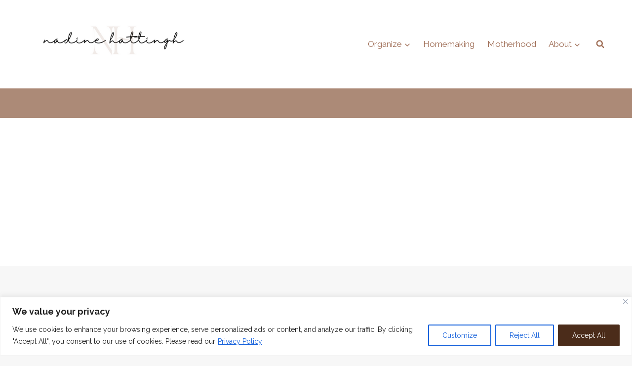

--- FILE ---
content_type: text/html; charset=utf-8
request_url: https://www.google.com/recaptcha/api2/aframe
body_size: 268
content:
<!DOCTYPE HTML><html><head><meta http-equiv="content-type" content="text/html; charset=UTF-8"></head><body><script nonce="XFrZNIsMEc7UsU5EQVU_eg">/** Anti-fraud and anti-abuse applications only. See google.com/recaptcha */ try{var clients={'sodar':'https://pagead2.googlesyndication.com/pagead/sodar?'};window.addEventListener("message",function(a){try{if(a.source===window.parent){var b=JSON.parse(a.data);var c=clients[b['id']];if(c){var d=document.createElement('img');d.src=c+b['params']+'&rc='+(localStorage.getItem("rc::a")?sessionStorage.getItem("rc::b"):"");window.document.body.appendChild(d);sessionStorage.setItem("rc::e",parseInt(sessionStorage.getItem("rc::e")||0)+1);localStorage.setItem("rc::h",'1769992553481');}}}catch(b){}});window.parent.postMessage("_grecaptcha_ready", "*");}catch(b){}</script></body></html>